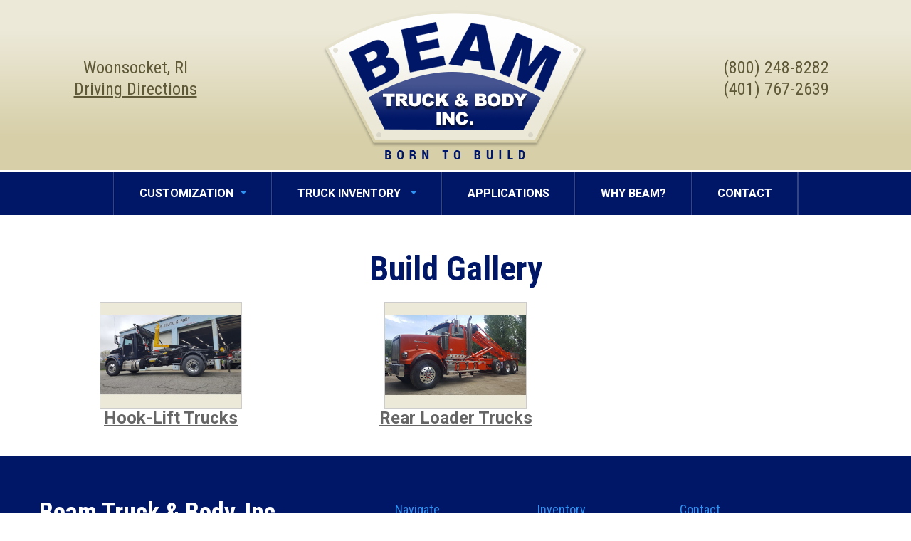

--- FILE ---
content_type: text/html;charset=UTF-8
request_url: https://www.beamtruck.net/pages/Build-Gallery.cfm
body_size: 4345
content:
<!doctype html>
<html lang="en">
<head>
<meta charset="utf-8">
<meta http-equiv="X-UA-Compatible" content="IE=edge">
<meta name="viewport" content="width=device-width, initial-scale=1,maximum-scale = 1.0">

<link href="//www.beamtruck.net/css/bootstrap.css" rel="stylesheet">

<link href="//www.beamtruck.net/css/custom.css" rel="stylesheet">

<link href="//www.beamtruck.net/css/nav.css" rel="stylesheet">

<link href="//www.beamtruck.net/css/mgmt_nav.css" rel="stylesheet">

<link href="//www.beamtruck.net/css/terrapin_coreUI.css" rel="stylesheet">

<link href="//www.beamtruck.net/css/terrapin_cmsUI.css" rel="stylesheet">

<!-- HTML5 shim and Respond.js for IE8 support of HTML5 elements and media queries -->
<!--[if lt IE 9]>
  <script src="https://oss.maxcdn.com/html5shiv/3.7.2/html5shiv.min.js"></script>
  <script src="https://oss.maxcdn.com/respond/1.4.2/respond.min.js"></script>
<![endif]-->


<script src="//ajax.googleapis.com/ajax/libs/jquery/3.4.0/jquery.min.js"></script>


<!-- Roboto --><link href="https://fonts.googleapis.com/css?family=Roboto:400,400i,700,700i" rel="stylesheet">
<!-- Material Icons --><link href="https://fonts.googleapis.com/icon?family=Material+Icons" rel="stylesheet">
<!-- Roboto Condensed --><link href="https://fonts.googleapis.com/css?family=Roboto+Condensed:400,400i,700,700i&display=swap" rel="stylesheet">


<link rel="icon" href="https://www.beamtruck.net/favicon.ico" type="image/x-icon">
<link rel="shortcut icon" href="https://www.beamtruck.net/favicon.ico" type="image/x-icon">
<link rel="apple-touch-icon" href="https://www.beamtruck.net/favicon.png"/>


<meta name="google-site-verification" content="">
<meta name="msvalidate.01" content="" />

<link rel="stylesheet" href="//www.beamtruck.net/css/terrapin.css" type="text/css">
</HEAD>	
<body>

<style>#mainContainer {margin-top:0px;}</style>

<div id="mainContainer">
	<div id="wrapper">
        
        <div class="container">
            <div class="row">
            
<a id="ReturnTop" name="ReturnTop"></a>






<style>
.topNavItemTable {width:100%; height:201px; display: table;}
.topNavItemCell {width:100%; height:100%; display: table-cell; vertical-align: middle; text-align: center;}
</style>
<div class="container brandingContainer">                
	<div class="row navMaxWidth">			
        <div class="col-md-3 visible-lg visible-md">
            <div class="topNavItemTable">
                <div class="topNavItemCell">        
                    <p class="topNav_items">
                        Woonsocket, RI<br>
                        <a href="https://goo.gl/maps/Fqm8b2uXTqrRTMuz8">
                        Driving Directions            
                        </a>
                    </p>
                </div>  
            </div>
        </div>
        <div class="col-md-6">
            <a class="navbar-brand" href="https://www.beamtruck.net/pages/Home.cfm">
                <img class="img-responsive center-block" src="../images/nav-logo.png" alt="Beam Truck & Body, Inc Woonsocket, RI">
            </a>
        </div>
        <div class="col-md-3 visible-lg visible-md">
            <div class="topNavItemTable">
                <div class="topNavItemCell">        
                    <p class="topNav_items">
                        (800) 248-8282<br>
                        (401) 767-2639                              
                    </p>
                </div>  
            </div>        
        </div>        
	</div>
</div>




<div class="desktopNav">
	<!-- Static navbar -->
	<nav class="navbar navbar-default">
		<div class="container desktop_topNavContainer">
			<div class="row">
				<div class="">
					<div id="navbar" class="navbar-collapse collapse">
						<ul class="nav navbar-nav">
                            <li><a href="javascript:void(0)"></a></li>
                            
                            
							<li class="dropdown"><a href="#" class="dropdown-toggle" data-toggle="dropdown" role="button" aria-expanded="false">CUSTOMIZATION<span class="caret nav_caret"></span></a>
								<ul class="dropdown-menu" role="menu">
                                    <li><a href="https://www.beamtruck.net/pages/Beam-Truck-Customization.cfm">Truck Upgrades</a></li>
									<li><a href="https://www.beamtruck.net/pages/Build-Gallery.cfm">Build Gallery</a></li>
                                </ul>
                            <li class="dropdown"><a href="#" class="dropdown-toggle" data-toggle="dropdown" role="button" aria-expanded="false">TRUCK INVENTORY <span class="caret nav_caret"></span></a>
								<ul class="dropdown-menu" role="menu">
                                    
                                    <li><a href="https://www.beamtruck.net/pages/Truck-Inventory.cfm?catID=1">Roll-Off Trucks</a></li>
                                    
                                    <li><a href="https://www.beamtruck.net/pages/Truck-Inventory.cfm?catID=2">Hook-Lift Trucks</a></li>
                                    
                                    <li><a href="https://www.beamtruck.net/pages/Truck-Inventory.cfm?catID=3">Cab & Chassis</a></li>
                                    
                                    <li><a href="https://www.beamtruck.net/pages/Truck-Inventory.cfm?catID=5">Front Loaders</a></li>
                                    
                                    <li><a href="https://www.beamtruck.net/pages/Truck-Inventory.cfm?catID=6">Side Loaders</a></li>
                                    
                                    <li><a href="https://www.beamtruck.net/pages/Truck-Inventory.cfm?catID=7">Rear Loaders</a></li>
                                                                                                                                                    
                                </ul>
                            </li>                               
                            <li><a href="https://www.beamtruck.net/pages/Beam-Truck-Applications.cfm">APPLICATIONS</a></li>
                            <li><a href="https://www.beamtruck.net/pages/About-Beam-Truck.cfm">WHY BEAM?</a></li>
                            <li><a href="https://www.beamtruck.net/pages/Contact.cfm">CONTACT</a></li>                                                                         
                            <li><a href="javascript:void(0)"></a></li>
						</ul>
					</div>
				</div>
			</div>
		</div>
	</nav>
</div>




<div class="mobileNav">
	
	    
	<div class="mobileNavContainer">	
		
		<div id="mobileNavButtons" class="mobileNavButtonContainer">
			<div class="mobileNavRow">                
				
				<a href="#" id="menuToggle" class="mobileNavButton" data-toggle="collapse" data-target="#sideNav" aria-expanded="true" aria-controls="navbar"><div><span class="material-icons mobileNavIcons" aria-hidden="true">menu</span></div><div>MENU</div></a>
				
                <a href="#" id="menuToggle2" class="mobileNavButton" data-toggle="collapse" data-target="#sideNav2" aria-expanded="true" aria-controls="navbar"><div><span class="material-icons mobileNavIcons" aria-hidden="true">local_shipping</span></div><div>INVENTORY</div></a>                
                
				<a id="contactPhone" href="https://www.beamtruck.net/pages/Contact.cfm" class="mobileNavButton"><div><span class="material-icons mobileNavIcons" aria-hidden="true">phone</span></div><div id="autoDial">CONTACT</div></a>
			</div>
		</div>
	</div>
    <div class="clearfix"></div>  		
    <!-- Side Nav -->
    <div id="sideNav" class="sideNav navbar-collapse collapse">
        <ul class="nav navbar-nav">                        
            
            <li><a href="https://www.beamtruck.net/pages/Beam-Truck-Customization.cfm">TRUCK UPGRADES</a></li>
			<li><a href="https://www.beamtruck.net/pages/Build-Gallery.cfm">BUILD GALLERY</a></li>
            <li><a href="https://www.beamtruck.net/pages/Beam-Truck-Applications.cfm">APPLICATIONS</a></li>
            <li><a href="https://www.beamtruck.net/pages/About-Beam-Truck.cfm">WHY CHOOSE BEAM?</a></li>
            <li><a href="https://www.beamtruck.net/pages/Contact.cfm">CONTACT</a></li>           
        </ul>
    </div>  
    <!-- Side Nav2 -->
    <div id="sideNav2" class="sideNav navbar-collapse collapse">
        <ul class="nav navbar-nav">                        
            
            <li><a href="https://www.beamtruck.net/pages/Truck-Inventory.cfm?catID=1">Roll-Off Trucks</a></li>
            
            <li><a href="https://www.beamtruck.net/pages/Truck-Inventory.cfm?catID=2">Hook-Lift Trucks</a></li>
            
            <li><a href="https://www.beamtruck.net/pages/Truck-Inventory.cfm?catID=3">Cab & Chassis</a></li>
            
            <li><a href="https://www.beamtruck.net/pages/Truck-Inventory.cfm?catID=5">Front Loaders</a></li>
            
            <li><a href="https://www.beamtruck.net/pages/Truck-Inventory.cfm?catID=6">Side Loaders</a></li>
            
            <li><a href="https://www.beamtruck.net/pages/Truck-Inventory.cfm?catID=7">Rear Loaders</a></li>
                       
        </ul>
    </div>      
</div>

<script>
$(document).ready(swapAutoDial); $(window).on('resize',swapAutoDial);
function swapAutoDial() {
	if ($(window).width() < 481) {
		$('#contactPhone').attr('href','tel:401-767-2639');
		$('#autoDial').html("CALL");
	}
	else {
		$('#contactPhone').attr('href','https://www.beamtruck.net/pages/Contact.cfm');
		$('#autoDial').html("CONTACT");
	}	
	return;
}
</script>  


            </div>
        </div> 
        <div class="container">
            <div class="row contentMaxWidth">
                <div class="col-md-12 margin-top-50">
					
					<h1 class="margin-bottom-20 text-center">Build Gallery</h1>
					
                    						                                                            
                                                                                                                                                          
                    <div class="row margin-bottom-40">
                    					                    
                        <div class="col-sm-4 col-hd-6 text-center">
                    	                        
                        	<a href="https://www.beamtruck.net/pages/Build-Detail.cfm?catID=1">
                            <img class="img-responsive center-block gallery_category_image" src="../content/gallery/category/gallery-hook-lift-trucks.jpg">
                            </a>
                                                                            
                        <p class="gallery_category_Title"><a href="https://www.beamtruck.net/pages/Build-Detail.cfm?catID=1">Hook-Lift Trucks</a></p>                                                    
                        </div>                                            					
										                    
                        <div class="col-sm-4 col-hd-6 text-center">
                    	                        
                        	<a href="https://www.beamtruck.net/pages/Build-Detail.cfm?catID=3">
                            <img class="img-responsive center-block gallery_category_image" src="../content/gallery/category/gallery-rear-loader-trucks2.jpg">
                            </a>
                                                                            
                        <p class="gallery_category_Title"><a href="https://www.beamtruck.net/pages/Build-Detail.cfm?catID=3">Rear Loader Trucks</a></p>                                                    
                        </div>                                            					
						                                                 	                   
                    </div>
                </div>                          
            </div> 
        </div>           
        
        <div class="container">
            <div class="row">
            
<script src="../scripts/jsFunctions/smooth_scroll.js"></script>
<div class="container">
	<a class="scrollLink" href="#ReturnTop" style="text-decoration: none;">
		<div class="row visible-xs ReturntoTop">
			<div class="col-md-12">
				Return to Top&nbsp;&nbsp;<span class="glyphicon glyphicon-triangle-top"></span>
			</div>
		</div>
	</a>
</div>
<footer>    
    <div class="container">
        <div class="row navMaxWidth">
            <div class="col-md-12">
                <div class="row margin-bottom-45">
                    <div class="col-md-5 sm-margin-bottom-30">
                        <p class="bottom_navName">
                        Beam Truck & Body, Inc
                        </p>
                        <p class="bottom_navTagline">
                        New England’s Leader for Sales, Customization and  Service of Heavy Disposal Equipment
                        </p>
                    </div>
                    <div class="col-md-2 col-hd-4 col-xs-6 xs-margin-bottom-30">
                        <p class="bottom_navTitle">
                        Navigate
                        </p>
                        <p class="bottom_navNav">
                            <a href="https://www.beamtruck.net/pages/Home.cfm">Home</a><br>
                            <a href="https://www.beamtruck.net/pages/Beam-Truck-Customization.cfm">Customization</a><br>
                            <a href="https://www.beamtruck.net/pages/Beam-Truck-Applications.cfm">Applications</a><br>
                            <a href="https://www.beamtruck.net/pages/About-Beam-Truck.cfm">Why Beam?</a><br>
                            <a href="https://www.beamtruck.net/pages/Contact.cfm">Contact</a><br>                  
                        </p>                        
                    </div>
                    <div class="col-md-2 col-hd-4 col-xs-6 xs-margin-bottom-30">
                        <p class="bottom_navTitle">
                        Inventory
                        </p>
                        <p class="bottom_navNav">
                        
                        <a href="https://www.beamtruck.net/pages/Truck-Inventory.cfm?catID=1">Roll-Off Trucks</a><br>
                        
                        <a href="https://www.beamtruck.net/pages/Truck-Inventory.cfm?catID=2">Hook-Lift Trucks</a><br>
                        
                        <a href="https://www.beamtruck.net/pages/Truck-Inventory.cfm?catID=3">Cab & Chassis</a><br>
                        
                        <a href="https://www.beamtruck.net/pages/Truck-Inventory.cfm?catID=5">Front Loaders</a><br>
                        
                        <a href="https://www.beamtruck.net/pages/Truck-Inventory.cfm?catID=6">Side Loaders</a><br>
                        
                        <a href="https://www.beamtruck.net/pages/Truck-Inventory.cfm?catID=7">Rear Loaders</a><br>
                                           
                        </p>    
                    </div>
                    <div class="col-md-3 col-hd-4">
                        <p class="bottom_navTitle">
                        Contact
                        </p>                    
                        <address>
                        <p class="bottom_navNav margin-bottom-10" style="line-height:20px; margin-top:7px;">
                        433 Cumberland Hill Road<br>
                        Woonsocket, RI 02895<BR>
                        <a href="https://goo.gl/maps/Fqm8b2uXTqrRTMuz8" target="_blank">Driving Directions</a>                        
                        
                        </p>
                        </address>
                        <p class="bottom_navNav margin-bottom-10">
                                                
                        <a href="tel:800-248-8282">(800) 248-8282</a><br>
                        <a href="tel:401-767-2639">(401) 767-2639</a><br>
                        <a href="https://www.beamtruck.net/pages/Contact.cfm">Send Us An Email</a><br>
                        
                        </p>                        
                    </div>                 
                </div>
                <div class="row">
                    <div class="col-md-12">
                        <p class="bottom_NavTerrapin">
                        <A href="http://www.terrapinad.com" target="_blank"><u>Website by Terrapin Art &amp; Design</u></A>                    
                        </p>                   
                    </div>
                </div>                
            </div>
            
            
           
        </div>
    </div>
</footer>
	
            </div>
        </div>      
	</div>	
</div>		



<script type="application/ld+json">
{
  "@context": "http://schema.org",
  "@type": "LocalBusiness",
  "address": {
    "@type": "PostalAddress",
    "addressLocality": " Woonsocket",
    "addressRegion": " RI",
    "streetAddress": "433 Cumberland Hill Road"
  },
  "name": "Beam Truck & Body, Inc",
  "telephone": "(401) 767-2639",
  "url": "www.beamtruck.net",
  "image": "https://www.beamtruck.net/images/nav_logo.gif"
}
</script>


<script src="../scripts/bootstrap32/bootstrap.min.js"></script>		
</body>
</html>                                

--- FILE ---
content_type: text/css
request_url: https://www.beamtruck.net/css/custom.css
body_size: 3627
content:
/* ------------------------------------- */
/* ------------------------------------- */
/* Current View Port Size based on Form Factor / Bootstrap Snap Points */
/* LG (desktop) */ 		#currentViewPort{width: 100%; height: 20px; background-color: #a340b7; z-index: 100; position: fixed; top: 0px; left: 0px;}
/* MD (desktop) */		@media screen and (min-width: 992px) and (max-width: 1199px) {#currentViewPort{background-color: #8dc63f;}}
/* SM (tablet) */ 		@media screen and (min-width: 768px) and (max-width: 991px) {#currentViewPort{background-color: #009be8;}}
/* SM (small tablet) */	@media screen and (min-width: 481px) and (max-width: 767px) {#currentViewPort{background-color: #ff00ff;}}
/* XS (phone) */		@media (max-width: 480px) {#currentViewPort{background-color: #ff0000;}}

/* ------------------------------------- */
/* ------------------------------------- */
/* Terrapin Utility Classes */

/* Limit Content container growth to 1200px wide apply to rows containers only */
.contentMaxWidth {max-width:1200px; margin-left:auto; margin-right:auto; width:auto; text-align:left;}
@media screen and (max-width:480px) {
.contentMaxWidth {margin-left:-15px; margin-right:-15px; width:auto; text-align:left;}	
}

/* Equal Height Columns typically used to make aside & main content div equal in height */
.row-eq-height {display: -webkit-box; display: -webkit-flex; display: -ms-flexbox; display: flex;}
@media screen and (max-width: 480px) {.row-eq-height {display: block;}}

/* Extension of bootstrap img-responsive - Make images grow to 100% of container width (will stretch image)  */
.img-responsive-full {display: block; width: 100%; height: auto;}

/* Verticle Align Classes Using Table / Table-Cell  */
.ValignParent {
	display: table;
	height:127px;
	min-height:127px; /* Firefox Requires both height & min-height to work correctly */
	margin-left:auto; margin-right:auto;
	}
.ValignChild {
	display: table-cell;
	margin:0px; padding:0; 	
    vertical-align: middle;
	font-family: 'Raleway', Arial, Helvetica, Verdana, sans-serif; color: #ffffff; font-size: 32px; line-height: 40px;	
	text-align:center;
	}
/* Adjust Height of Parent at XS size */
@media (max-width: 480px) {
.ValignParent {
	display: table;
	height:auto;
	min-height:50px;
	}	
}

/* ------------------------------------- */
/* ------------------------------------- */
/* Standardized padding calls as classes  */
.padding10 {padding-top:10px; padding-bottom:10px;}
.padding20 {padding-top:20px; padding-bottom:20px;}
.padding30 {padding-top:30px; padding-bottom:30px;}
.padding40 {padding-top:40px; padding-bottom:40px;}
.padding50 {padding-top:50px; padding-bottom:50px;}
.padding60 {padding-top:60px; padding-bottom:60px;}
.padding70 {padding-top:70px; padding-bottom:70px;}
.padding80 {padding-top:80px; padding-bottom:80px;}
.padding90 {padding-top:90px; padding-bottom:90px;}
.padding100 {padding-top:100px; padding-bottom:100px;}

/* ------------------------------------- */
/* ------------------------------------- */
/* Standardized margin calls as classes  */

.margin-bottom-5, 
.margin-bottom-10, 
.margin-bottom-15, 
.margin-bottom-20,
.margin-bottom-25, 
.margin-bottom-30, 
.margin-bottom-35, 
.margin-bottom-40, 
.margin-bottom-45, 
.margin-bottom-50, 
.margin-bottom-55, 
.margin-bottom-60 { 
   clear: both;
}

.margin-bottom-5  { margin-bottom: 5px;  }
.margin-bottom-10 { margin-bottom: 10px; } 
.margin-bottom-15 { margin-bottom: 15px; }
.margin-bottom-20 { margin-bottom: 20px; }
.margin-bottom-25 { margin-bottom: 25px; }
.margin-bottom-30 { margin-bottom: 30px; }
.margin-bottom-35 { margin-bottom: 35px; }
.margin-bottom-40 { margin-bottom: 40px; }
.margin-bottom-45 { margin-bottom: 45px; }
.margin-bottom-50 { margin-bottom: 50px; }
.margin-bottom-55 { margin-bottom: 55px; }
.margin-bottom-60 { margin-bottom: 60px; }
.margin-bottom-65 { margin-bottom: 65px; }
.margin-bottom-70 { margin-bottom: 70px; }
.margin-bottom-75 { margin-bottom: 75px; }
.margin-bottom-80 { margin-bottom: 80px; }
.margin-bottom-85 { margin-bottom: 85px; }
.margin-bottom-90 { margin-bottom: 90px; }
.margin-bottom-95 { margin-bottom: 95px; }
.margin-bottom-100 { margin-bottom: 100px; }

.margin-top-5   { margin-top: 5px;  }
.margin-top-10  { margin-top: 10px; }
.margin-top-15  { margin-top: 15px; }
.margin-top-20  { margin-top: 20px; }
.margin-top-25  { margin-top: 25px; }
.margin-top-30  { margin-top: 30px; }
.margin-top-35  { margin-top: 35px; }
.margin-top-40  { margin-top: 40px; }
.margin-top-45  { margin-top: 45px; }
.margin-top-50  { margin-top: 50px; }
.margin-top-55  { margin-top: 55px; }
.margin-top-60  { margin-top: 60px; }
.margin-top-65  { margin-top: 65px; }
.margin-top-70  { margin-top: 70px; }
.margin-top-75  { margin-top: 75px; }
.margin-top-80  { margin-top: 80px; }
.margin-top-85  { margin-top: 85px; }
.margin-top-90  { margin-top: 90px; }
.margin-top-95  { margin-top: 95px; }
.margin-top-100  { margin-top: 100px; }

.margin-left-5   { margin-left: 5px;  }
.margin-left-10  { margin-left: 10px; }
.margin-left-15  { margin-left: 15px; }
.margin-left-20  { margin-left: 20px; }
.margin-left-25  { margin-left: 25px; }
.margin-left-30  { margin-left: 30px; }
.margin-left-35  { margin-left: 35px; }
.margin-left-40  { margin-left: 40px; }
.margin-left-45  { margin-left: 45px; }
.margin-left-50  { margin-left: 50px; }
.margin-left-55  { margin-left: 55px; }
.margin-left-60  { margin-left: 60px; }

.margin-right-5   { margin-right: 5px;  }
.margin-right-10  { margin-right: 10px; }
.margin-right-15  { margin-right: 15px; }
.margin-right-20  { margin-right: 20px; }
.margin-right-25  { margin-right: 25px; }
.margin-right-30  { margin-right: 30px; }
.margin-right-35  { margin-right: 35px; }
.margin-right-40  { margin-right: 40px; }
.margin-right-45  { margin-right: 45px; }
.margin-right-50  { margin-right: 50px; }
.margin-right-55  { margin-right: 55px; }
.margin-right-60  { margin-right: 60px; }

/* ------------------------------------- */
/* ------------------------------------- */
/* Reponsive Bottom Margins */

/* LARGE TABLET */
.sm-margin-bottom-10 {margin-bottom: 0px;}
@media (max-width: 991px) {.sm-margin-bottom-10 {margin-bottom: 10px;}}
.sm-margin-bottom-20 {margin-bottom: 0px;}
@media (max-width: 991px) {.sm-margin-bottom-20 {margin-bottom: 20px;}}
.sm-margin-bottom-30 {margin-bottom: 0px;}
@media (max-width: 991px) {.sm-margin-bottom-30 {margin-bottom: 30px;}}
.sm-margin-bottom-40 {margin-bottom: 0px;}
@media (max-width: 991px) {.sm-margin-bottom-40 {margin-bottom: 40px;}}

/* SMALL TABLET */
.hd-margin-bottom-10 {margin-bottom: 0px;}
@media (max-width: 767px) {.hd-margin-bottom-10 {margin-bottom: 10px;}}
.hd-margin-bottom-20 {margin-bottom: 0px;}
@media (max-width: 767px) {.hd-margin-bottom-20 {margin-bottom: 20px;}}
.hd-margin-bottom-30 {margin-bottom: 0px;}
@media (max-width: 767px) {.hd-margin-bottom-30 {margin-bottom: 30px;}}
.hd-margin-bottom-40 {margin-bottom: 0px;}
@media (max-width: 767px) {.hd-margin-bottom-40 {margin-bottom: 40px;}}

/* PHONE */
.xs-margin-bottom-10 {margin-bottom: 0px;}
@media (max-width: 480px) {.xs-margin-bottom-10 {margin-bottom: 10px;}}
.xs-margin-bottom-20 {margin-bottom: 0px;}
@media (max-width: 480px) {.xs-margin-bottom-20 {margin-bottom: 20px;}}
.xs-margin-bottom-30 {margin-bottom: 0px;}
@media (max-width: 480px) {.xs-margin-bottom-30 {margin-bottom: 30px;}}
.xs-margin-bottom-40 {margin-bottom: 0px;}
@media (max-width: 480px) {.xs-margin-bottom-40 {margin-bottom: 40px;}}

.xs-margin-top-20 {margin-bottom: 0px;}
@media (max-width: 480px) {.xs-margin-top-20 {margin-top: 20px;}}


/* ------------------------------------- */
/* ------------------------------------- */
/* Reponsive Content Alignment Shifts */

/* LARGE TABLET  */
.sm-shift-RC {text-align: right;}
@media (max-width: 991px) {.sm-shift-RC {text-align: center;}}
.sm-shift-LC {text-align: left;}
@media (max-width: 991px) {.sm-shift-LC {text-align: center;}}
.sm-shift-LR {text-align: left;}
@media (max-width: 991px) {.sm-shift-LR {text-align: right;}}
.sm-shift-RL {text-align: right;}
@media (max-width: 991px) {.sm-shift-RL {text-align: left;}}

/* SMALL TABLET */
.hd-shift-RC {text-align: right;}
@media (max-width: 767px) {.hd-shift-RC {text-align: center;}}
.hd-shift-LC {text-align: left;}
@media (max-width: 767px) {.hd-shift-LC {text-align: center;}}
.hd-shift-LR {text-align: left;}
@media (max-width: 767px) {.hd-shift-LR {text-align: right;}}
.hd-shift-RL {text-align: right;}
@media (max-width: 767px) {.hd-shift-RL {text-align: left;}}

/* PHONE */
.xs-shift-RC {text-align: right;}
@media (max-width: 480px) {.xs-shift-RC {text-align: center;}}
.xs-shift-LC {text-align: left;}
@media (max-width: 480px) {.xs-shift-LC {text-align: center;}}
.xs-shift-LR {text-align: left;}
@media (max-width: 480px) {.xs-shift-LR {text-align: right;}}
.xs-shift-RL {text-align: right;}
@media (max-width: 480px) {.xs-shift-RL {text-align: left;}}


/* ------------------------------------- */
/* ------------------------------------- */
/* 12 Column Content Shifts */

@media (max-width: 480px) {
  .row.reorder-xs {transform: rotate(180deg); direction: rtl;}
  .row.reorder-xs > [class*="col-"] {transform: rotate(-180deg); direction: ltr;}
}

@media (min-width: 481px) {
  .row.reorder-hd {transform: rotate(180deg); direction: rtl;}
  .row.reorder-hd > [class*="col-"] {transform: rotate(-180deg); direction: ltr;}
}

@media (min-width: 768px) {
  .row.reorder-sm {transform: rotate(180deg); direction: rtl;}
  .row.reorder-sm > [class*="col-"] {transform: rotate(-180deg); direction: ltr;}
}

@media (min-width: 992px) {
  .row.reorder-md {transform: rotate(180deg); direction: rtl;}
  .row.reorder-md > [class*="col-"] {transform: rotate(-180deg); direction: ltr;}
}

/* ------------------------------------- */
/* ------------------------------------- */
/* Hide Dynamic Data Columns */
.xs-hide-dataCol {display: table-cell !important;}
@media (max-width: 480px) {.xs-hide-dataCol {display: none !important;}}

.hd-hide-dataCol {display: table-cell !important;}
@media (max-width: 767px) {.hd-hide-dataCol {display: none !important;}}

.sm-hide-dataCol {display: table-cell !important;}
@media (max-width: 991px) {.sm-hide-dataCol {display: none !important;}}


/* ------------------------------------- */
/* ------------------------------------- */
/* Image Cropped to Conainter */

/* Display Portrait Orientation for MD & LG */
.product_imageContainer {
	width:100%;
	height:250px;
	overflow:hidden;
	position:relative;
	}
.product_imageContainer img {
   position: absolute;
   left: 50%;
   top: 50%;
    -ms-transform: translateY(-50%) translateX(-50%); /* IE 9 */
    -webkit-transform: translateY(-50%) translateX(-50%); /* Chrome, Safari, Opera */
    transform:translateY(-50%) translateX(-50%);  
	}	

/* Change Display to Landscape Orientation for XS, HD & SM */	
@media (min-width: 992px) {
.product_imageContainer {
	width:100%;
	height:auto;
	max-height:374px;
	overflow:hidden;
	position:relative;	
	}
	
.product_imageContainer img {
   position:relative;
   left:0%;
   top:0%;
   -ms-transform: none;
   -webkit-transform: none;
   transform:none;
	}		
}



/* ------------------------------------- */
/* ------------------------------------- */
/* Clear Fix for Dynamic Content */

/*  Smartphone  */
@media (max-width: 480px) {
/* Column clear fix */
.FloatDynamicData .col-lg-1:nth-child(12n+1),
.FloatDynamicData .col-lg-2:nth-child(6n+1),
.FloatDynamicData .col-lg-3:nth-child(4n+1),
.FloatDynamicData .col-lg-4:nth-child(3n+1),
.FloatDynamicData .col-lg-6:nth-child(2n+1),
.FloatDynamicData .col-md-1:nth-child(12n+1),
.FloatDynamicData .col-md-2:nth-child(6n+1),
.FloatDynamicData .col-md-3:nth-child(4n+1),
.FloatDynamicData .col-md-4:nth-child(3n+1),
.FloatDynamicData .col-md-6:nth-child(2n+1),
.FloatDynamicData .col-sm-1:nth-child(12n+1),
.FloatDynamicData .col-sm-2:nth-child(6n+1),
.FloatDynamicData .col-sm-3:nth-child(4n+1),
.FloatDynamicData .col-sm-4:nth-child(3n+1),
.FloatDynamicData .col-sm-6:nth-child(2n+1),
.FloatDynamicData .col-hd-1:nth-child(12n+1),
.FloatDynamicData .col-hd-2:nth-child(6n+1),
.FloatDynamicData .col-hd-3:nth-child(4n+1),
.FloatDynamicData .col-hd-4:nth-child(3n+1),
.FloatDynamicData .col-hd-6:nth-child(2n+1) {
    clear: none;
  }
.FloatDynamicData .col-xs-1:nth-child(12n+1),
.FloatDynamicData .col-xs-2:nth-child(6n+1),
.FloatDynamicData .col-xs-3:nth-child(4n+1),
.FloatDynamicData .col-xs-4:nth-child(3n+1),
.FloatDynamicData .col-xs-6:nth-child(2n+1) {
    clear: left;
  }
}

/*  Small Tablet  */
@media (min-width: 481px) {
/* Column clear fix */
.FloatDynamicData .col-lg-1:nth-child(12n+1),
.FloatDynamicData .col-lg-2:nth-child(6n+1),
.FloatDynamicData .col-lg-3:nth-child(4n+1),
.FloatDynamicData .col-lg-4:nth-child(3n+1),
.FloatDynamicData .col-lg-6:nth-child(2n+1),
.FloatDynamicData .col-md-1:nth-child(12n+1),
.FloatDynamicData .col-md-2:nth-child(6n+1),
.FloatDynamicData .col-md-3:nth-child(4n+1),
.FloatDynamicData .col-md-4:nth-child(3n+1),
.FloatDynamicData .col-md-6:nth-child(2n+1),
.FloatDynamicData .col-sm-1:nth-child(12n+1),
.FloatDynamicData .col-sm-2:nth-child(6n+1),
.FloatDynamicData .col-sm-3:nth-child(4n+1),
.FloatDynamicData .col-sm-4:nth-child(3n+1),
.FloatDynamicData .col-sm-6:nth-child(2n+1) {
    clear: none;
  }
.FloatDynamicData .col-hd-1:nth-child(12n+1),
.FloatDynamicData .col-hd-2:nth-child(6n+1),
.FloatDynamicData .col-hd-3:nth-child(4n+1),
.FloatDynamicData .col-hd-4:nth-child(3n+1),
.FloatDynamicData .col-hd-6:nth-child(2n+1) {
    clear: left;
  }
}

/*  Large Tablet  */
@media (min-width: 768px) {
/* Column clear fix */
.FloatDynamicData .col-lg-1:nth-child(12n+1),
.FloatDynamicData .col-lg-2:nth-child(6n+1),
.FloatDynamicData .col-lg-3:nth-child(4n+1),
.FloatDynamicData .col-lg-4:nth-child(3n+1),
.FloatDynamicData .col-lg-6:nth-child(2n+1),
.FloatDynamicData .col-md-1:nth-child(12n+1),
.FloatDynamicData .col-md-2:nth-child(6n+1),
.FloatDynamicData .col-md-3:nth-child(4n+1),
.FloatDynamicData .col-md-4:nth-child(3n+1),
.FloatDynamicData .col-md-6:nth-child(2n+1),
.FloatDynamicData .col-hd-1:nth-child(12n+1),
.FloatDynamicData .col-hd-2:nth-child(6n+1),
.FloatDynamicData .col-hd-3:nth-child(4n+1),
.FloatDynamicData .col-hd-4:nth-child(3n+1),
.FloatDynamicData .col-hd-6:nth-child(2n+1) {
    clear: none;
  }
.FloatDynamicData .col-sm-1:nth-child(12n+1),
.FloatDynamicData .col-sm-2:nth-child(6n+1),
.FloatDynamicData .col-sm-3:nth-child(4n+1),
.FloatDynamicData .col-sm-4:nth-child(3n+1),
.FloatDynamicData .col-sm-6:nth-child(2n+1) {
    clear: left;
  }
}

/*  Medium Desktop  */
@media (min-width: 992px) {
/* Column clear fix */
.FloatDynamicData .col-lg-1:nth-child(12n+1),
.FloatDynamicData .col-lg-2:nth-child(6n+1),
.FloatDynamicData .col-lg-3:nth-child(4n+1),
.FloatDynamicData .col-lg-4:nth-child(3n+1),
.FloatDynamicData .col-lg-6:nth-child(2n+1),
.FloatDynamicData .col-sm-1:nth-child(12n+1),
.FloatDynamicData .col-sm-2:nth-child(6n+1),
.FloatDynamicData .col-sm-3:nth-child(4n+1),
.FloatDynamicData .col-sm-4:nth-child(3n+1),
.FloatDynamicData .col-sm-6:nth-child(2n+1),
.FloatDynamicData .col-hd-1:nth-child(12n+1),
.FloatDynamicData .col-hd-2:nth-child(6n+1),
.FloatDynamicData .col-hd-3:nth-child(4n+1),
.FloatDynamicData .col-hd-4:nth-child(3n+1),
.FloatDynamicData .col-hd-6:nth-child(2n+1) {
    clear: none;
  }
.FloatDynamicData .col-md-1:nth-child(12n+1),
.FloatDynamicData .col-md-2:nth-child(6n+1),
.FloatDynamicData .col-md-3:nth-child(4n+1),
.FloatDynamicData .col-md-4:nth-child(3n+1),
.FloatDynamicData .col-md-6:nth-child(2n+1) {
    clear: left;
  }
}

/*  Large Desktop  */
@media (min-width: 1200px) {
/* Column clear fix */
.FloatDynamicData .col-md-1:nth-child(12n+1),
.FloatDynamicData .col-md-2:nth-child(6n+1),
.FloatDynamicData .col-md-3:nth-child(4n+1),
.FloatDynamicData .col-md-4:nth-child(3n+1),
.FloatDynamicData .col-md-6:nth-child(2n+1),
.FloatDynamicData .col-sm-1:nth-child(12n+1),
.FloatDynamicData .col-sm-2:nth-child(6n+1),
.FloatDynamicData .col-sm-3:nth-child(4n+1),
.FloatDynamicData .col-sm-4:nth-child(3n+1),
.FloatDynamicData .col-sm-6:nth-child(2n+1),
.FloatDynamicData .col-hd-1:nth-child(12n+1),
.FloatDynamicData .col-hd-2:nth-child(6n+1),
.FloatDynamicData .col-hd-3:nth-child(4n+1),
.FloatDynamicData .col-hd-4:nth-child(3n+1),
.FloatDynamicData .col-hd-6:nth-child(2n+1) {
    clear: none;
  }
.FloatDynamicData .col-lg-1:nth-child(12n+1),
.FloatDynamicData .col-lg-2:nth-child(6n+1),
.FloatDynamicData .col-lg-3:nth-child(4n+1),
.FloatDynamicData .col-lg-4:nth-child(3n+1),
.FloatDynamicData .col-lg-6:nth-child(2n+1) {
    clear: left;
  }
}

/* ------------------------------------- */
/* ------------------------------------- */
/*  Used to prevent Clear Fix being applied to specific element */
.clearNone {
	clear: none !important;
}


--- FILE ---
content_type: text/css
request_url: https://www.beamtruck.net/css/nav.css
body_size: 3589
content:
/* ---------------------------------------- */
/* BRANDING ------------------------------- */

/* Brand Container */
.brandingContainer {
    background: #d7cfa8;    
    background-image: linear-gradient(#ece9d9, #ece9d9 18%, #d7cfa8 81%, #d7cfa8);            
	height: auto;
	padding-top: 10px;
	padding-bottom: 15px;	
    border-bottom:3px solid #fff;
}

/* Logo Image */
.logo-responsive {
	
}


.topNav_items A:hover, .topNav_items A:link, .topNav_items A:visited {text-decoration:underline; color:#605938;}
.topNav_items {font-family:'Roboto Condensed', sans-serif; color:#605938; font-size:24px; line-height:30px; margin:0px; padding:0;}

.nav_caret {color:#2e93f2; margin-top:-3px; margin-left:10px;}
/* ------------------------------------- *//* ------------------------------------- */


/* -------------------------------------------------------------------------------- */
/* DESKTOP NAV -------------------------------------------------------------------- */
/* -------------------------------------------------------------------------------- */

/* Desktop Nav Container */
.desktopNav {background-color:#background-color:#fff;}

/* Snap Point to Hide Desktop Nav 767 LG Tab / 767 SM Tab */
@media (max-width: 767px) {.desktopNav { display: none; }}

/* Center Desktop Nav */
@media (min-width: 768px) {.desktop_topNavContainer .navbar-nav {margin: 0px auto; display: table; table-layout: fixed; float: none;}}

/* ---------------------------------------- */
/* Main Navigation Bar -------------------- */

/* Navigation Container */
.desktop_topNavContainer {background-color:#001667;}

@media screen and (min-width: 768px) {
/* Nav Items */
.desktop_topNavContainer .navbar-nav > li > a {
	width: 100%;
	height: 60px;
	line-height: 60px;
	margin: 0;
	padding-left:25px;
	padding-right:25px;		
	font-family: 'Roboto', Arial, Helvetica, Verdana, sans-serif;
	font-size: 16px;
	font-weight: bold;
	color: #fff;
	border-left: 1px solid rgba(0,0,0,.15);
	border-right: 1px solid rgba(255,255,255,.2);	
	text-decoration:none;	
	transition: all .6s;
}

/* Nav Item Hover */
.desktop_topNavContainer .navbar-nav > li > a:hover, .desktop_topNavContainer .navbar-nav > li > a:focus, .desktop_topNavContainer .navbar-nav > li > a a:active {
	background-color: #bdb382;
	transition: all .3s;
}
/* Target First Nav Item */
.navbar-nav > li:first-child a, .navbar-nav > li:first-child a:link, .navbar-nav > li:first-child a:visited {
	display: block;
	padding: 0px;
	border-right: 1px solid rgba(255,255,255,.2);
	border-left: 0px;
	width:0px;		
}

/* Target Last Nav Item */
.navbar-nav > li:last-child a, .navbar-nav > li:last-child a:link, .navbar-nav > li:last-child a:visited {
	display: block;
	padding: 0px;
	border-left: 1px solid rgba(255,255,255,.2);
	border-right: 0px;		
	width:0px;	
}

/* ------------------------------------- *//* ------------------------------------- */


/* ---------------------------------------- */
/* Main Navigation Dropdown Menu ---------- */

/* set position of dropdown */
.dropdown {position: relative;}
.dropdown-toggle:focus {outline: 0;}

/* set dropdown as block element */
.open > .dropdown-menu {display: block;}
.open > a {outline: 0;}

/* desktop drop menu container */
.dropdown-menu {
	position: absolute;
	top: 100%;
	left: 0;
	z-index: 1000;
	display: none;
	float: left;
	min-width: 260px;
	padding:0px;
	margin: 0px;
	list-style: none;
	text-align: left;
	background-color: #475691;
}

/* Adjust desktop drop menu position to right align from last nav item */
/* Use 2 when pipe separators are present, Use 1 when they are not */
.navbar-nav > li:nth-last-child(1) .dropdown-menu {
	left:auto; right:0;
}



/* desktop drop menu List Items */
.dropdown-menu > li > a {
	display: block;
	clear: both;
	white-space: nowrap;
	line-height: 42px;
	height: 42px;
	margin: 0;
	padding-left:32px;
	padding-right:32px;	
	font-family: 'Roboto', Arial, Helvetica, sans-serif;
	font-size: 16px;
	color:#fff;
	font-weight:bold;	
	transition: all .6s;	
}

/* full size drop menu List Items Hover */
.dropdown-menu > li > a:hover, .dropdown-menu > li > a:focus {
	background-color:#c5d4e2;
    color:#001667;
	transition: all .3s;
	text-decoration:none;
}

/* Target First Nav Item */
.dropdown-menu > li:first-child a, .dropdown-menu > li:first-child a:link, .dropdown-menu > li:first-child a:visited {
		
	}

/* Target Last Nav Item */
.dropdown-menu > li:last-child a, .dropdown-menu > li:last-child a:link, .dropdown-menu > li:last-child a:visited {
	
	}
}

/* Adjust Padding on Main Nav Item - Lrg Tablet */
@media screen and (min-width: 768px) and (max-width: 991px) {
.desktop_topNavContainer .navbar-nav > li > a {
	padding-left:15px;
	padding-right:15px;		
}	
}
/* Adjust Padding on Main Nav Item - Lrg Desktop */
@media screen and (min-width: 1200px){
.desktop_topNavContainer .navbar-nav > li > a {
	padding-left:35px;
	padding-right:35px;		
}	
}

/* ------------------------------------- *//* ------------------------------------- */




/* -------------------------------------------------------------------------------- */
/* MOBILE NAV -------------------------------------------------------------------- */
/* -------------------------------------------------------------------------------- */

/* Mobile Nav Container */
.mobileNav {background-color:#fff;}

/* Snap Point to Hide Mobile Nav : 768 SM Tab / 768 LG Tab */
@media (min-width: 768px) {.mobileNav { display: none; }}


/* Mobile Nav Container */
.mobileNavContainer {
	display: block;
	width: 100%;
	height:auto;
	transition: all 1s;
}

/* ------------------------------------- *//* ------------------------------------- */


/* ---------------------------------------- */
/* Mobile Nav  -------------------- */

/* Button Container */
.mobileNavButtonContainer {
	display: table;
	table-layout: fixed;
	width: 100%;
    background-color: #001667;
}

/* Row that holds buttons */
.mobileNavRow {
	display: table-row;
}

/* Nav Button SM Size */
.mobileNavButton {
	display: table-cell;
	width: 100%;
	height: 75px;		
	text-decoration: none;
	background-color: #001667;		
	font-family: 'Roboto', Arial, Helvetica, sans-serif;
	font-size:16px;		
	color: #fff;
	font-weight:bold;
	text-align: center;
	vertical-align: middle;
	border-left: 1px solid rgba(0,0,0,.15);
	border-right: 1px solid rgba(255,255,255,.2);		
	text-decoration: none;	
}

/* Target First Nav Item */
.mobileNavButton:first-of-type {border-left:0px;}

/* Target First Nav Item */
.mobileNavButton:last-of-type {border-right:0px;}


/* Google Material Icon Styling */
.mobileNavIcons {
	color:#fff; font-size:32px !important;
}

.mobileNavButton:hover .mobileNavIcons, .mobileNavButton:active .mobileNavIcons, .mobileNavButton:focus .mobileNavIcons {
	color:#fff;
}


/* Nav Button Mouse Over */
.mobileNavButton:hover, .mobileNavButton:active, .mobileNavButton:focus {
	background-color: #bdb382;
	text-decoration: none;
	color: #fff;	
}

.mobileNavButtons.affix {
	position: fixed;
	top: 0px;
}
/* ------------------------------------- *//* ------------------------------------- */


/* ---------------------------------------- */
/* Mobile Main Dropdown Nav  -------------------- */
	
@media (max-width: 767px) {
/* Side Nav */
	.sideNav {
		z-index: 1051;
		position: static;
		width: 100%;
		max-width: 100%;
		float: left;
		background-color: #475691;
	}
	.sideNav li > a {
		display: block;
		width: 100%;
		height: 50px;
		vertical-align: middle;
		text-align: left;
		padding-left: 45px;
		overflow: hidden;		
		line-height: 50px;
		margin:0px;		
		font-family: 'Roboto', Arial, Helvetica, sans-serif;
		color: #fff;
		font-size: 16px;
		font-weight: normal;
		text-decoration: none;							
		border-left: 0px;
		border-right: 0px;
		border-bottom: 1px solid rgba(0,0,0,.15);		
		border-top: 1px solid rgba(255,255,255,.2);	
		background-color: #475691;
		transition: all .6s;						
	}

	.sideNav a:hover, .sideNav a:active, .sideNavAlt a:hover, .sideNavAlt a:active {
		background-color:#c5d4e2;
        color:#001667;
		text-decoration: none;
		transition: all .3s;		
	}
	
	.sideNav.affix {
		position: static;
		top: 0px;
	}
	

	


/* ---------------------------------------- */
/* Mobile Inner Dropdown Nav  -------------------- */
	
	/* set position of dropdown */
	.dropdown {position: relative;}
	.dropdown-toggle:focus {outline: 0;}

	/* set dropdown as block element */
	.open > .dropdown-menu {display: block;}
	.open > a {outline: 0;}

	/* full size drop menu container */
	.dropdown-menu {
		position: absolute;
		top: 100%;
		left: 0;
		z-index: 1000;
		display: none;
		float: left;
		min-width: 200px;

		margin: 0px;
		list-style: none;
		font-size: 16px;
		text-align: left;
		background-color: #9cbcd1;
	}

	/* full size drop menu List Items */
	.dropdown-menu > li > a {
		display: block;
		clear: both;
		white-space: nowrap;
		line-height: 48px;
		height: 48px;
		margin: 0;
		padding-left:60px;
		padding-right:30px;	
		font-family: 'Lato', Arial, Helvetica, sans-serif;
		font-size: 16px;
		color:#062d5d;
		font-weight:normal;
		border-bottom: 1px solid #b2ccdc;		
		border-top: 1px solid #7da3be;			
		transition: all .6s;	
	}

	/* full size drop menu List Items Hover */
	.dropdown-menu > li > a:hover,
	.dropdown-menu > li > a:focus {
		background-color:rgba(255,255,255,.50);
		transition: all .3s;
		text-decoration:none;		
	}

	/* drop menu for Mobile */
	.navbar-nav .open .dropdown-menu {
		position: static;
		float: none;
		width: auto;
		margin-top: 0;
		border: 0;
		padding:0px;
		-webkit-box-shadow: none;
				box-shadow: none;
	}
	.navbar-nav .open .dropdown-menu > li > a,
	.navbar-nav .open .dropdown-menu .dropdown-header {

	}
	.navbar-nav .open .dropdown-menu > li > a {

		margin: 0;
	}
	.navbar-nav .open .dropdown-menu > li > a:hover,
	.navbar-nav .open .dropdown-menu > li > a:focus {

		transition: all .3s;
	}
}


/* ------------------------------------- *//* ------------------------------------- */



/* -------------------------------------------------------------------------------- */
/* -------------------------------------------------------------------------------- */
/* ------------------------------------- */
/* SET BASIC NAV ELEMENTS -------------- */
/* ------------------------------------- */


/* ------------------------------------- */
/* Limit Content container growth to 1200px wide */
.navMaxWidth {max-width:1200px; margin-left:auto; margin-right:auto; width:auto; text-align:left; }

.nav {
	margin: 0;
	padding: 0;
	list-style: none;
}


@media (min-width: 768px) {
/* Reset Margin & Padding */
.navbar-nav li {
	margin: 0;
	padding: 0;
}
.nav > li {
	position: relative;
	display: block;
	margin: 0;
	padding: 0;
}
.nav > li > a {
	position: relative;
	display: block;
	margin: 0;
	padding: 0;
}

/* active LI for drop menu */
.nav .open > a,
.nav .open > a:hover,
.nav .open > a:focus {
	text-decoration: none;
}

/* Set floats for desktop nav*/
.navbar-nav {float: left; margin: 0;}
.navbar-nav > li {float: left;}
}




/* ------------------------------------- *//* ------------------------------------- */


/* ------------------------------------- */
/* NAVBAR / COLLAPSE ELEMENTS */
.navbar {
	position: relative;
}

.navbar-collapse {
	overflow-x: visible;
	-webkit-box-shadow: inset 0 1px 0 rgba(255, 255, 255, 0.1);
			box-shadow: inset 0 1px 0 rgba(255, 255, 255, 0.1);
	-webkit-overflow-scrolling: touch;
}
.navbar-collapse.in { overflow-y: auto;}

@media (min-width: 768px) {
	.navbar-collapse {
		width: auto;
		border-top: 0;
		-webkit-box-shadow: none;
				box-shadow: none;
	}
	.navbar-collapse.collapse {
		display: block !important;
		height: auto !important;
		padding-bottom: 0;
		overflow: visible !important;
	}
	.navbar-collapse.in {
		overflow-y: visible;
	}
	.navbar-fixed-top .navbar-collapse,
	.navbar-static-top .navbar-collapse,
	.navbar-fixed-bottom .navbar-collapse {
		padding-left: 0;
		padding-right: 0;
	}
	/* set container size for full width in desktop */
	.container > .navbar-collapse{
		margin-right: 0;
		margin-left: 0;
	}
}



/* ------------------------------------- *//* ------------------------------------- */





--- FILE ---
content_type: text/css
request_url: https://www.beamtruck.net/css/terrapin_coreUI.css
body_size: 2568
content:
/* ------------------------------------- */
/* Error Handling */
/* ------------------------------------- */
/* error handlers for forms */
.error_Alert {font-family:'Roboto', Arial, Helvetica, sans-serif; font-size:16px; font-weight:normal; color:#a94442; line-height:24px;}
.error_Message {font-family:'Roboto', Arial, Helvetica, sans-serif; font-size:13px; font-weight:normal; color:#000000; line-height:24px; margin:0; padding:0;}
.form_thankyou {font-family:'Roboto', Arial, Helvetica, sans-serif; font-size:16px; font-weight:normal; color:#339933; line-height:20px;}

/* error handlers for cfm */
.error_Title {font-family:'Roboto', Arial, Helvetica, sans-serif; font-size:18px; font-weight:normal; color:#ff0000; line-height:normal;}
.error_SubTitle {font-family:'Roboto', Arial, Helvetica, sans-serif; font-size:14px; font-weight:normal; color:#666666; line-height:normal; margin-left:25px;}
.error_body A:visited {text-decoration:none; color:#666666;}
.error_body A:link  {text-decoration:none; color:#666666;}
.error_body A:hover  {text-decoration:underline; color:#666666;}
.error_body {font-family:'Roboto', Arial, Helvetica, sans-serif; font-size:12px; font-weight:normal; color:#666666; line-height:16px;}


/* ------------------------------------- */
/* Zebra Striping */
/* ------------------------------------- */
#SelectList A:visited {text-decoration:none; color:#666666;}
#SelectList A:link  {text-decoration:none; color:#666666;}
#SelectList A:hover  {text-decoration:none; color:#666666;}

#SelectList li {
	font-family:'Roboto', Arial, Helvetica, sans-serif; color:#222222; font-size:12px; line-height:18px; margin:0px; padding:0; list-style:none;
	vertical-align:middle;
	-webkit-transform:translateZ(0);
	transform:translateZ(0);
	box-shadow:0 0 1px rgba(0, 0, 0, 0);
	-webkit-backface-visibility:hidden;
	backface-visibility:hidden;
	-moz-osx-font-smoothing:grayscale;
	overflow:hidden;
	-webkit-transition-duration:0.3s;
	transition-duration:0.3s;
	-webkit-transition-property:color, background-color;
	transition-property:color, background-color;	
	}            

#SelectList li:nth-child(even) {background-color:#e5e5e5;}				
#SelectList li:hover, #SelectList li:focus, #SelectList li:active {background-color:#bde688;}

#SelectList_Data A:visited {text-decoration:none; color:#666666;}
#SelectList_Data A:link  {text-decoration:none; color:#666666;}
#SelectList_Data A:hover  {text-decoration:underline; color:#666666;}
#SelectList_Data {font-family:'Roboto', Arial, Helvetica, sans-serif; font-size:14px; font-weight:normal; color:#666666; line-height:20px;}	

.SelectList_ColumnLabels {font-family:'Roboto', Arial, Helvetica, sans-serif; font-size:14px; font-weight:bold; color:#666666; line-height:20px;}

.SelectList_ColumnData A:visited {text-decoration:none; color:#666666;}
.SelectList_ColumnData A:link  {text-decoration:none; color:#666666;}
.SelectList_ColumnData A:hover  {text-decoration:underline; color:#666666;}
.SelectList_ColumnData {font-family:'Roboto', Arial, Helvetica, sans-serif; font-size:14px; font-weight:normal; color:#666666; line-height:20px; padding-top:15px; padding-bottom:15px;}

.SelectList_ColumnLink A:visited {text-decoration:none; color:#666666;}
.SelectList_ColumnLink A:link  {text-decoration:none; color:#666666;}
.SelectList_ColumnLink A:hover  {text-decoration:underline; color:#666666;}
.SelectList_ColumnLink {font-family:'Roboto', Arial, Helvetica, sans-serif; font-size:14px; font-weight:normal; color:#666666; line-height:40px;}

/* ------------------------------------- */
/* set font, color, size for form elemets */
/* ------------------------------------- */
.frontforms_labels {font-family:'Roboto', Arial, Helvetica, sans-serif; color:#666666; font-size:14px; font-weight:normal; line-height:18px; margin:0px; padding:0;}
.frontforms {
	font-family:'Roboto', Arial, Helvetica, sans-serif;
	font-size:13px;
	background-color:#FFFFFF;
	color:#666666;
    border-bottom:1px solid #cccccc;
    border-left:1px solid #cccccc;
    border-right:1px solid #cccccc;
    border-top:1px solid #cccccc;
	padding-left:5px;
}

.form_LabelHint {display:inline; font-family:'Roboto', Arial, Helvetica, sans-serif; font-size:13px; font-weight:normal; color:#666666; line-height:18px; padding-bottom:5px;}

button:focus {outline:0;}

.form_Button:hover  {background-color:#475691; transition: all .3s;}
.form_Button {
	min-width:150px;
    font-family:font-family:'Roboto', Arial, Helvetica, sans-serif; 
    font-size:16px;
    color:#fff;		
    font-weight: bold;
    background-color:#001667;	
    border:0;    
    outline:0;
    padding:22px 80px;		    
    text-align:center;
    cursor:pointer;
    cursor:hand;	
    transition: all .6s;	
}

.form_ButtonSM:hover  {background-color:#67a009;}
.form_ButtonSM {
	min-width:75px;
	font-family:'Roboto', Arial, Helvetica, sans-serif;
	font-size:12px;
	line-height:25px;
	letter-spacing:.15em;
	font-weight:bold;
	background-color:#91cc45;
	color:#ffffff;
    border:0px;
	height:25px;
	padding-left:15px;
	padding-right:15px;		
	text-align:center;
	cursor:pointer;
	cursor:hand;
}

/* ============================================================
  Fancy Radio & Checkboxes for Bootstrap 3.X
============================================================ */

label.btn span {

}

label input[type="radio"] ~ i.fa.fa-circle-o{
    color:#b3b3b3;    display:inline;
}
label input[type="radio"] ~ i.fa.fa-check-circle-o{
    display:none;	
}
label input[type="radio"]:checked ~ i.fa.fa-circle-o{
    display:none;	
}
label input[type="radio"]:checked ~ i.fa.fa-check-circle-o{
    color:#666666;    display:inline;
}
label:hover input[type="radio"] ~ i.fa {
color:#666666;

}

label input[type="checkbox"] ~ i.fa.fa-square-o{
    /* color:#b3b3b3;    display:inline; */
    color:#b3b3b3;     display:inline-block; width:26px;
}
label input[type="checkbox"] ~ i.fa.fa-check-square-o{
    display:none;
}
label input[type="checkbox"]:checked ~ i.fa.fa-square-o{
    display:none;
}
label input[type="checkbox"]:checked ~ i.fa.fa-check-square-o{
    color:#666666;    display:inline;
}
label:hover input[type="checkbox"] ~ i.fa {
color:#666666;
}

div[data-toggle="buttons"] label.active{
    color:#666666;
}

div[data-toggle="buttons"] label {
display:inline-block;
padding-left:6px;
margin-bottom:0;
font-family:'Roboto', Arial, Helvetica, sans-serif;
font-size:14px;
font-weight:bold;
line-height:14px;
text-align:left;
white-space:nowrap;
vertical-align:top;
cursor:pointer;
background-color:none;
border:0px solid 
#b3b3b3;
border-radius:3px;
color:#b3b3b3;
-webkit-user-select:none;
-moz-user-select:none;
-ms-user-select:none;
-o-user-select:none;
user-select:none;
}

div[data-toggle="buttons"] label:hover {
color:#666666;
}

div[data-toggle="buttons"] label:active, div[data-toggle="buttons"] label.active {
-webkit-box-shadow:none;
box-shadow:none;
}

/* ============================================================
  COMMON
============================================================ */
.cmn-toggle {
  position:absolute;
  margin-left:-9999px;
  visibility:hidden;
}
.cmn-toggle + label {
  display:block;
  position:relative;
  cursor:pointer;
  outline:none;
  -webkit-user-select:none;
  -moz-user-select:none;
  -ms-user-select:none;
  user-select:none;
}


/* ============================================================
  SWITCH 2 - ROUND FLAT
============================================================ */

input.cmn-toggle-round-flat-reverse + label {
  padding:2px;
  width:100px;
  height:34px;
  background-color:#f2f2f2;
  -webkit-border-radius:4px;
  -moz-border-radius:4px;
  -ms-border-radius:4px;
  -o-border-radius:4px;
  border-radius:4px;
  border:1px solid #cccccc;  
  -webkit-transition:background 0.4s;
  -moz-transition:background 0.4s;
  -o-transition:background 0.4s;
  transition:background 0.4s;
  
  -webkit-box-shadow:inset 0 1px 1px rgba(0, 0, 0, 0.075);
  box-shadow:inset 0 1px 1px rgba(0, 0, 0, 0.075);
  -webkit-transition:border-color ease-in-out .15s, -webkit-box-shadow ease-in-out .15s;
  -o-transition:border-color ease-in-out .15s, box-shadow ease-in-out .15s;
  transition:border-color ease-in-out .15s, box-shadow ease-in-out .15s;  
  
  color:#fff;
  font-family:"Roboto", serif;
  font-size:16px;
  text-align:right;
  line-height:30px;    
  
}
input.cmn-toggle-round-flat-reverse + label:before, input.cmn-toggle-round-flat-reverse + label:after {
  display:block;
  position:absolute;
  content:"";
}
input.cmn-toggle-round-flat-reverse + label:before {
  top:2px;
  left:2px;
  bottom:2px;
  right:2px;

  -webkit-transition:background 0.4s;
  -moz-transition:background 0.4s;
  -o-transition:background 0.4s;
  transition:background 0.4s;
  content:attr(data-off);
    text-align:left;
	padding-left:17px;	
  	color:#a94442;	
}
input.cmn-toggle-round-flat-reverse + label:after {
  top:4px;
  left:4px;
  bottom:4px;
  width:35px;
  background-color:#cccccc;
  background-image:url(../images/system/on-off-switch-back.gif);
  background-position:center;
  background-repeat:no-repeat;
  -webkit-border-radius:4px;
  -moz-border-radius:4px;
  -ms-border-radius:4px;
  -o-border-radius:4px;
  border-radius:4px;
  -webkit-transition:margin 0.4s, background 0.4s;
  -moz-transition:margin 0.4s, background 0.4s;
  -o-transition:margin 0.4s, background 0.4s;
  transition:margin 0.4s, background 0.4s;
  margin-left:54px;
}
input.cmn-toggle-round-flat-reverse:checked + label:before {
  content:attr(data-on);
    text-align:right;  
	padding-right:17px; 
	color:#339933;
}
input.cmn-toggle-round-flat-reverse:checked + label:after {
  margin-left:0px;
  background-color:#cccccc;  
}

--- FILE ---
content_type: text/css
request_url: https://www.beamtruck.net/css/terrapin_cmsUI.css
body_size: 1957
content:

/* ------------------------------------- */
/* Project Gallery */
/* ------------------------------------- */

/* category */
.gallery_category_Title {font-family:'Roboto', Arial, Helvetica, sans-serif; font-size:24px; font-weight:bold; color:#3ea0cf; line-height:26px;}

.gallery_category_link A:visited {text-decoration:none; color:#88b63e;}
.gallery_category_link A:link  {text-decoration:none; color:#88b63e;}
.gallery_category_link A:hover  {text-decoration:underline; color:#88b63e;}
.gallery_category_link {font-family:'Roboto', Arial, Helvetica, sans-serif; font-size:16px; font-weight:normal; color:#88b63e; line-height:20px;}

.gallery_category_blurb p {font-family:'Roboto', Arial, Helvetica, sans-serif; color:#666666; font-size:16px; line-height:20px; margin:0px; padding:0;}
.gallery_category_image {width:100%; height:auto; max-width:200px; max-height:200px; border:1px solid #cccccc;}	

/* projects overview */
.gallery_project_Date {font-family:'Roboto', Arial, Helvetica, sans-serif; font-size:16px; font-weight:normal; font-style:italic; color:#666666;}
.gallery_project_Title {font-family:'Roboto', Arial, Helvetica, sans-serif; font-size:24px; font-weight:bold; color:#3ea0cf; line-height:26px;}
.gallery_project_image {width:100%; height:auto; max-width:200px; max-height:200px; border:1px solid #cccccc;}	

.gallery_project_link A:visited {text-decoration:none; color:#88b63e;}
.gallery_project_link A:link  {text-decoration:none; color:#88b63e;}
.gallery_project_link A:hover  {text-decoration:underline; color:#88b63e;}
.gallery_project_link {font-family:'Roboto', Arial, Helvetica, sans-serif; font-size:16px; font-weight:normal; color:#88b63e; line-height:20px;}

/* project detail */
.gallery_projectDetail_Title {font-family:'Roboto', Arial, Helvetica, sans-serif; font-size:24px; font-weight:bold; color:#3ea0cf; line-height:26px;}
.gallery_projectDetail_blurb p {font-family:'Roboto', Arial, Helvetica, sans-serif; color:#666666; font-size:16px; line-height:20px; margin:0px; padding:0;}


/* ------------------------------------- */
/* Location Page */
/* ------------------------------------- */
/* Location Page Google Map API */
.googleMap {width:100%; height:350px;}
@media screen and (min-width:320px) and (max-width:480px) {.googleMap {max-height:300px;}}

.glamImageTopLine {background-color:#cccccc; height:1px; margin-bottom:3px;}
.glamImageBottomLine {background-color:#cccccc; height:1px; margin-top:3px;}


/* ------------------------------------- */
/* Employment Page Styles */
/* ------------------------------------- */
@media screen and (min-width:992px) {
	.pdf_ValignParent {
		display:table;
		height:53px;
		min-height:53px;
	}

	.ValignChild {
		display:table-cell;
		vertical-align:middle;
		text-align:left;
	}  
}	

.employmentOpportunities {
	word-wrap:break-word;
}


/* ------------------------------------- */
/* News Flash */
/* ------------------------------------- */
.newFlash_Container {background-color:#b30000; padding-top:15px; padding-bottom:15px;}
.newFlash_Title {font-family:'Roboto', Arial, Helvetica, sans-serif; font-size:30px; color:#fff; line-height:normal; font-weight:bold; font-style:italic; margin-bottom:5px; margin:0px; padding:0;}	
.newFlash_Body {font-family:'Roboto', Arial, Helvetica, sans-serif; color:#fff; font-size:16px; line-height:20px; margin:0px; padding:0;}


/* ------------------------------------- */
/* Newsroom */
/* ------------------------------------- */

/* latest */
.news_latest_Date {font-family:'Roboto', Arial, Helvetica, sans-serif; font-size:14px; font-weight:normal; color:#666666; line-height:14px;}
.news_latest_Title {font-family:'Roboto', Arial, Helvetica, sans-serif; font-size:16px; font-weight:normal; color:#88b63e; line-height:12px;}
.news_latest_link {font-family:'Roboto', Arial, Helvetica, sans-serif; font-size:14px; font-weight:normal; color:#3ea0cf; line-height:13px; word-wrap:break-word;}

/* archive */
.news_archive_Date {font-family:'Roboto', Arial, Helvetica, sans-serif; font-size:16px; font-weight:normal; font-style:italic; color:#a0c5e0;}
.news_archive_Title {font-family:'Roboto', Arial, Helvetica, sans-serif; font-size:18px; font-weight:normal; color:#0078b4;}
#news_archive_blurb p {font-family:'Roboto', Arial, Helvetica, sans-serif; color:#666666; font-size:14px; line-height:18px; margin:0px; padding:0; word-wrap:break-word;}

.news_archive_link A:visited {text-decoration:none;color:#3ea0cf;}
.news_archive_link A:link  {text-decoration:none;color:#3ea0cf;}
.news_archive_link A:hover  {text-decoration:underline;color:#3ea0cf;}
.news_archive_link {font-family:'Roboto', Arial, Helvetica, sans-serif; font-size:14px; font-weight:normal; color:#3ea0cf; line-height:13px; word-wrap:break-word;}

.news_archive_image {
	width:100%;
	height:auto;
	max-width:400px;
	max-height:400px;	
	border:1px solid #cccccc;	
	}	

.news_vSpaceLine {width:100%; height:1px; background-color:#CCC; margin-top:40px; margin-bottom:40px;}

/* specific story */
.news_specific_Date {font-family:'Roboto', Arial, Helvetica, sans-serif; font-size:16px; font-weight:normal; font-style:italic; color:#a0c5e0;}
.news_specific_Title {font-family:'Roboto', Arial, Helvetica, sans-serif; font-size:24px; font-weight:normal; color:#0078b4; margin-bottom:10px;}
#news_specific_story p {font-family:'Roboto', Arial, Helvetica, sans-serif; color:#000000; font-size:14px; line-height:22px; margin:0px; padding:0; word-wrap:break-word;}
#news_specific_story ul {margin:0px; padding:0; list-style-position:inside;}
#news_specific_story li {font-family:'Roboto', Arial, Helvetica, sans-serif; color:#000000; font-size:14px; line-height:18px; margin:0px; padding:0;}

.news_specific_MoreInfo {font-family:'Roboto', Arial, Helvetica, sans-serif; font-size:16px; font-weight:normal; color:#88b63e; line-height:12px;}

.news_specific_link A:visited {text-decoration:none;color:#3ea0cf;}
.news_specific_link A:link  {text-decoration:none;color:#3ea0cf;}
.news_specific_link A:hover  {text-decoration:underline;color:#3ea0cf;}
.news_specific_link {font-family:'Roboto', Arial, Helvetica, sans-serif; font-size:14px; font-weight:normal; color:#3ea0cf; line-height:13px; word-wrap:break-word;}

.news_specific_image {
	width:100%;
	height:auto;

	border:none; /*1px solid #cccccc;*/
	margin-left:0px;
	margin-right:0px;	
	margin-bottom:20px;
	float:none;	
	}

@media (min-width:768px) {
.news_specific_image {
	width:100%;
	height:auto;
	max-width:450px; 
	border:none /*1px solid #cccccc*/;
	margin-left:0px;
	margin-left:40px;
	margin-right:0px;
	float:right;
	}	
	}		

.infoOnline_button:hover {background-color:#b5e0ff;}
.infoOnline_button {
	width:100%;
	font-family:'Roboto', Arial, Helvetica, sans-serif;
	font-size:14px;
	line-height:40px;
	font-weight:bold;
	background-color:#a0c5e0;
	color:#0078b4;
    border:0px;
	height:40px;
	text-align:center;
	cursor:pointer;
	cursor:hand;

}

.infoDownload_button:hover {background-color:#c3ffb5;}
.infoDownload_button {
	width:100%;
	font-family:'Roboto', Arial, Helvetica, sans-serif;
	font-size:14px;
	line-height:40px;
	font-weight:bold;
	background-color:#ace0a0;
	color:#3bb400;
    border:0px;
	height:40px;
	text-align:center;
	cursor:pointer;
	cursor:hand;

}

.infoDisabled_button {
	width:100%;
	font-family:'Roboto', Arial, Helvetica, sans-serif;
	font-size:14px;
	line-height:40px;
	font-weight:bold;
	background-color:#e6e6e6;
	color:#b2b2b2;
    border:0px;
	height:40px;
	text-align:center;
	cursor:pointer;
	cursor:hand;
}

.news_FooterLine {width:100%; height:1px; background-color:#CCC; margin-top:20px; margin-bottom:20px;}

/* ------------------------------------- */
/* Contact Us Form */
/* ------------------------------------- */

.contact_body {font-family:'Roboto', Arial, Helvetica, sans-serif; font-size:12px; font-weight:normal; color:#000000; line-height:18px;}
.contact_formLabel {font-family:'Roboto', Arial, Helvetica, sans-serif; font-size:12px; font-weight:normal; color:#000000; line-height:18px;}
.contact_thankyou {font-family:'Roboto', Arial, Helvetica, sans-serif; font-size:16px; font-weight:normal; color:#88b63e; line-height:18px;}

.contactMessage {
	font-family:'Roboto', Arial, Helvetica, sans-serif;
	font-size:12px;
	background-color:#FFFFFF;
	color:#000000;
    border-bottom:1px solid #cccccc;
    border-left:1px solid #cccccc;
    border-right:1px solid #cccccc;
    border-top:1px solid #cccccc;
    border:1px solid #cccccc;		
	padding-left:10px;
	height:200px;
	width:500px;
}


--- FILE ---
content_type: text/css
request_url: https://www.beamtruck.net/css/terrapin.css
body_size: 1635
content:
/* ------------------------------------- */
/* Content Area */
/* ------------------------------------- */
body {font-family:'Roboto', Arial, Helvetica, sans-serif; font-size:16px; line-height:1.42857143; color:#000000; background-color:#ffffff;}
#wrapper {background:#fff;} /* Page container */



/* ------------------------------------- */
/* Standard CSS elements */
/* ------------------------------------- */
H1 {font-family:'Roboto Condensed', 'Roboto', Arial, Helvetica, sans-serif; font-size:48px; color:#001667; line-height:52px; font-weight:bold; margin:0px; margin-bottom:20px; padding:0px;}
H2 {font-family:'Roboto Condensed', 'Roboto', Arial, Helvetica, sans-serif; font-size:36px; color:#001667; line-height:40px; font-weight:bold; margin:0px; margin-bottom:20px; padding:0px;}
H3 {font-family:'Roboto Condensed', 'Roboto', Arial, Helvetica, sans-serif; font-size:24px; color:#2e93f2; line-height:28px; font-weight:bold; margin:0px; padding:0px;}

p A:hover, p A:link, p A:visited {text-decoration:underline;color:#666666;}
p {font-family:'Roboto', Arial, Helvetica, sans-serif; color:#666; font-size:16px; line-height:20px; margin:0px; padding:0;}

ul {}
li {}

.ListContainer, .ListContainerLrg {margin:0px; padding:0; list-style-position:outside;}
.ListContainer li {font-family:'Open Sans', Arial, Helvetica, sans-serif; color:#666; font-size:16px; line-height:20px; margin-bottom:20px; margin-left:15px;}

.ListContainerLrg {margin:0px; padding:0; list-style:none;}
.ListContainerLrg li {font-family:'Roboto', Arial, Helvetica, sans-serif; color:#666; font-size:20px; line-height:30px; margin-left:15px;}
.ListContainerLrg li::before {content: "•"; color: #2e93f2;
  display: inline-block; width: 1em;
  margin-left: -1em}

/* ------------------------------------- */
/* Website Colors for Text & Background */
/* ------------------------------------- */
.cream {color:#ece9d9;}
.darkBlue {color:#001667;}

.creamBG {background-color:#ece9d9;}
.ltBlueBG {background-color:#d1dde8;}
.whiteBG {background-color:#fff;}

/* ------------------------------------- */
/* Call to Action */
/* ------------------------------------- */
.ctaBG {background-image: url('../images/CTA-BG.jpg'); background-repeat: no-repeat; background-position: top center; background-size: cover;}
.ctaBody {font-family:'Roboto', Arial, Helvetica, sans-serif; font-size:24px; color:#475691; line-height:28px; font-style: italic; margin:0px; margin-bottom:25px; padding:0px;}

/* ------------------------------------- */
/* Footer */
/* ------------------------------------- */
footer {padding-top:60px; padding-bottom:60px; background-color:#001667;}

.ReturntoTop {
  	height:50px;
  	line-height:50px;
	font-family:'Roboto', Arial, Helvetica, sans-serif;
	font-size:16px;
	font-weight:normal;
	color:#ffffff;
	border:0px;
	text-align:center;
	background-color:#e38a00;
}

.bottom_navTitle {font-family:'Roboto Condensed','Roboto', Arial, Helvetica, sans-serif; font-size:18px; font-weight:normal; color:#2e93f2; line-height:32px;}

.bottom_navNav A:hover, .bottom_navNav A:link, .bottom_navNav A:visited {text-decoration:underline;color:#fff;}
.bottom_navNav {font-family:'Roboto', Arial, Helvetica, sans-serif; font-size:18px; font-weight:normal; color:#fff; line-height:32px;}

.bottom_navAddress {font-family:'Roboto', Arial, Helvetica, sans-serif; font-size:18px; font-weight:normal; color:#666666; line-height:18px;}

.bottom_navName {font-family:'Roboto Condensed', 'Roboto', Arial, Helvetica, sans-serif; font-size:36px; font-weight:bold; color:#fff; line-height:40px;}
.bottom_navTagline {font-family:'Roboto Condensed','Roboto', Arial, Helvetica, sans-serif; font-size:18px; color:#ece9d9; line-height:24px;}

.bottom_NavTerrapin A:hover,.bottom_NavTerrapin A:link, .bottom_NavTerrapin A:visited {text-decoration:underline;color:#083e8d;}
.bottom_NavTerrapin {font-family:'Roboto', Arial, Helvetica, sans-serif; font-size:14px; font-weight:normal; color:#083e8d; line-height:18px;}

/* ------------------------------------- */
/* Homepage */
/* ------------------------------------- */
.homeBannerTitle {font-family:'Roboto', Arial, Helvetica, sans-serif; font-size:16px; line-height:24px; font-weight:normal; color:#666666;}
.homeBannerBody p {font-family:'Roboto', Arial, Helvetica, sans-serif; font-size:12px; font-weight:normal; color:#666666;}


/* ------------------------------------- */
/* Page Specific Classes */
/* ------------------------------------- */
.content_button:hover  {background-color:#475691; transition: all .3s;}
.content_button {    
    font-family:font-family:'Roboto', Arial, Helvetica, sans-serif; 
    font-size:16px;
    color:#fff;		
    font-weight: bold;
    background-color:#001667;	
    border:0;    
    outline:0;
    padding:22px 80px;		    
    text-align:center;
    cursor:pointer;
    cursor:hand;	
    transition: all .6s;		
}  

.inventoryBlockShadow {box-shadow: 0px 0px 15px rgba(0,0,0,.5); background-color: #fff;}

.photoBackground {background-position: top center; background-repeat: no-repeat; background-size: cover;}
.photoContent {padding:60px 15px;}
@media (max-width: 767px) {
.photoContent {padding:30px 30px;}
}
.photoContentVert {padding:30px 30px;}


--- FILE ---
content_type: application/javascript
request_url: https://www.beamtruck.net/scripts/jsFunctions/smooth_scroll.js
body_size: 831
content:
// Smooth scroll for in page links
$(function(){
	// Variables
	var target, scroll;

	// Smooth Scroll when <a class="scrollLink"> is clicked
	$(".scrollLink").on("click", function(e) {
		
		// Get Target Path
		if (location.pathname.replace(/^\//,'') == this.pathname.replace(/^\//,'') && location.hostname == this.hostname) {
			target = $(this.hash);
			target = target.length ? target : $("[id=" + this.hash.slice(1) + "]");

			// Scroll to Target
			if (target.length) {
				if (typeof document.body.style.transitionProperty === 'string') {
					e.preventDefault();
				  
					var avail = $(document).height() - $(window).height();

					scroll = target.offset().top;
				  
					if (scroll > avail) {
						scroll = avail;
					}

					$("html").css({
						"margin-top" : ( $(window).scrollTop() - scroll ) + "px",
						"transition" : "1s ease-in-out"
					}).data("transitioning", true);
				} else {
					$("html, body").animate({
						scrollTop: scroll
					}, 1000);
					return;
				}
			}
		}
	});

	// Remove Transition CSS on Transition Complete
	$("html").on("transitionend webkitTransitionEnd msTransitionEnd oTransitionEnd", function (e) {
		if (e.target == e.currentTarget && $(this).data("transitioning") === true) {
			$(this).removeAttr("style").data("transitioning", false);
			$("html, body").scrollTop(scroll);
			return;
		}
	});
});